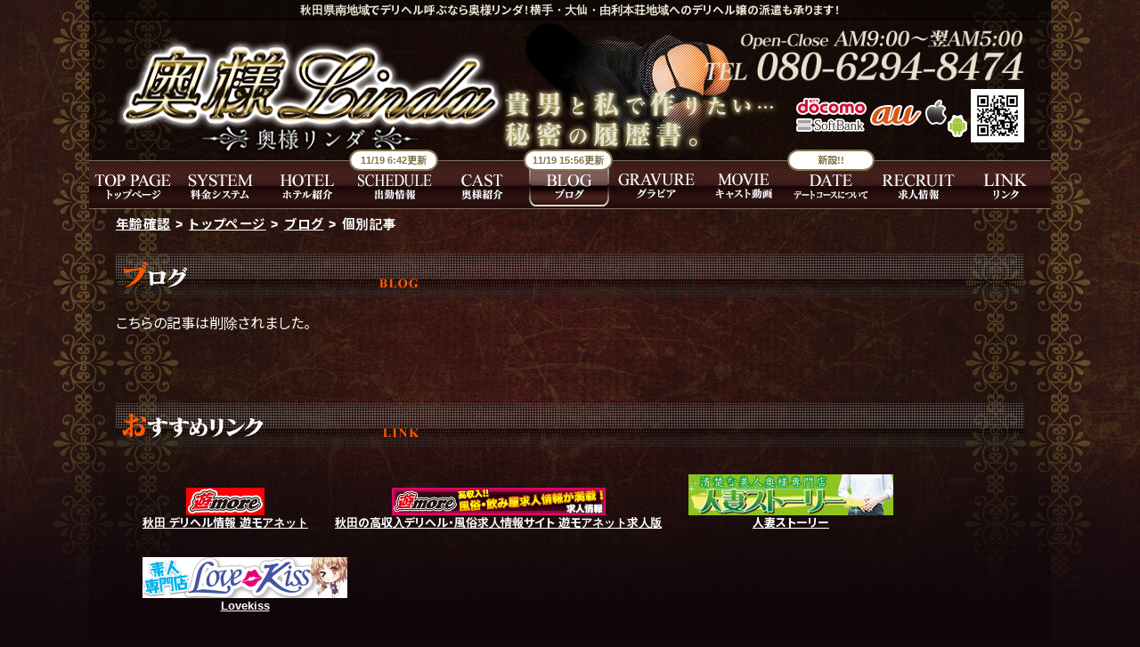

--- FILE ---
content_type: text/html; charset=UTF-8
request_url: https://akita-o-linda.jp/blog.html?id=0000043130
body_size: 2426
content:
<!-- Welcome to the New.sui Server! -->
<!DOCTYPE html>
<html lang="ja">
<head prefix="og: http://ogp.me/ns# fb: http://ogp.me/ns/fb# article: http://ogp.me/ns/article#">
<script async src="https://www.googletagmanager.com/gtag/js?id=G-03PTPCHLES"></script>
<script>
    window.dataLayer = window.dataLayer || [];
    function gtag(){dataLayer.push(arguments);}
    gtag('js', new Date());
    gtag('config', 'G-03PTPCHLES');
</script>
<meta charset="UTF-8">
<link rel="canonical" href="https://akita-o-linda.jp/blog.html?id=0000043130">
<link rel="alternate" media="only screen and (max-width: 640px)" href="https://akita-o-linda.jp/sp/blog.html?id=0000043130">
<link rel="alternate" media="handheld" href="https://akita-o-linda.jp/m/blog.html?id=0000043130">
<link rel="alternate" type="application/rss+xml" title="ブログ | 横手 デリヘル 奥様リンダ &raquo; フィード" href="https://akita-o-linda.jp/blog.rss">
<title>こちらの記事は削除されました。ブログ | 横手 デリヘル 奥様リンダ</title>
<meta name="title" content="こちらの記事は削除されました。ブログ | 横手 デリヘル 奥様リンダ">
<meta name="keywords" content="横手,デリヘル,風俗,ブログ,エロ写メ">
<meta name="description" content="秋田県南地域でデリヘル呼ぶなら奥様リンダ！横手・大仙・由利本荘地域へのデリヘル嬢の派遣も承ります！">
<meta name="classification" content="デリヘル">
<meta property="og:type" content="article">
<meta property="og:title" content="こちらの記事は削除されました。ブログ | 横手 デリヘル 奥様リンダ">
<meta property="og:description" content="秋田県南地域でデリヘル呼ぶなら奥様リンダ！横手・大仙・由利本荘地域へのデリヘル嬢の派遣も承ります！">
<meta property="og:url" content="https://akita-o-linda.jp/blog.html?id=0000043130">
<meta property="og:image" content="https://akita-o-linda.jp/img/ogp_thum.jpg">
<meta property="og:site_name" content="横手 デリヘル 奥様リンダ">
<meta property="og:locale" content="ja_JP">
<link rel="stylesheet" href="common/css/initialize.css?cb=245211431447d6de22a15f934aaf5454fabd8744a37">
<link rel="stylesheet" href="base.css?cb=24624211758169851ddd09abcb5dd4d4e77993e44fa">
<link rel="stylesheet" href="style.css?cb=2518142213eb7f4028f6331e3dbea12e680749309b">
<script src="//ajax.googleapis.com/ajax/libs/jquery/1.9.1/jquery.min.js"></script>
<script src="additional.js"></script>
<link rel="shortcut icon" href="favicon.ico">
<link rel="start" href="home.html">
<link rel="prev" href="schedule.html">
<link rel="next" href="link.html">
</head>

<body>

<div id="wrapper">

<div id="contents">
<header>

<p>
秋田県南地域で<strong>デリヘル</strong>呼ぶなら奥様リンダ！<strong>横手</strong>・大仙・由利本荘地域への<strong>デリヘル</strong>嬢の派遣も承ります！</p>

<h1><a href="home.html"><img src="img/title.png" alt="横手 デリヘル 奥様リンダ" title="ホームに戻る"></a></h1>
<img src="/common/img/open.png" alt="営業時間 AM9:00～翌AM5:00" id="open">
<img src="/common/img/phone.png" alt="080-6294-8474" id="phone">
<img src="img/mobile.png" alt="各種スマートフォン・携帯電話に対応" id="mobile">
<img src="img/qr.php" alt="QRコード" id="qr">

<nav id="global"><ul>
<li id="btnhome"><a href="home.html">トップページ</a></li>
<li id="btnsyst"><a href="system.html">料金システム</a></li>
<li id="btnhotel"><a href="hotel.html">ホテル紹介</a></li>
<li id="btnsche"><time datetime="2025-11-19T06:42">11/19 6:42更新</time><a href="schedule.html">出勤情報</a></li>
<li id="btncast"><a href="cast.html">奥様紹介</a></li>
<li id="btnblog"><time datetime="2025-11-19T15:56">11/19 15:56更新</time><a class="active">ブログ</a></li>
<li id="btngrav"><a href="gravure.html">グラビア</a></li>
<li id="btnmovie"><a href="movie.html">キャスト動画</a></li>
<li id="btndate"><span>新設!!</span><a href="date.html">デートコースについて</a></li>
<li id="btnrecr"><a href="recruit.html">求人情報</a></li>
<li id="btnlink"><a href="link.html">リンク</a></li>
</ul></nav>

<nav id="topicpath">
<ol>
<li itemscope itemtype="http://data-vocabulary.org/Breadcrumb"><a href="https://akita-o-linda.jp" itemprop="url"><span itemprop="title">年齢確認</span></a></li><li><a href="home.html">トップページ</a></li><li><a href="blog.html">ブログ</a></li><li>個別記事</li></ol>
</nav>
</header>




<main>
<article id="contblog">
<h2><img src="img/season/heading_blog.png" alt="ブログ"></h2>

<section>こちらの記事は削除されました。</section><nav id="pager">

</nav>
</article>

<aside>



<article id="link">
<h2><img src="img/season/h_link.png" alt="おすすめリンク"></h2>
<article><section>
<a href="https://yu-more.jp" target="_blank"><img src="https://yu-more.jp/common/banner/deli_88x31.gif" alt="秋田 デリヘル情報 遊モアネット"><br>
<h3>秋田 デリヘル情報 遊モアネット</h3></a>
</section><section>
<a href="https://yu-more.jp/recruit/" target="_blank"><img src="https://yu-more.jp/common/banner/recr_468x60.gif" alt="秋田の高収入デリヘル・風俗求人情報サイト 遊モアネット求人版"><br>
<h3>秋田の高収入デリヘル・風俗求人情報サイト 遊モアネット求人版</h3></a>
</section><section>
<a href="https://akita-hstory.jp" target="_blank"><img src="/common/link_banner/1F1fIaIf.jpg" alt="人妻ストーリー"><br>
<h3>人妻ストーリー</h3></a>
</section><section>
<a href="https://akita-lovekiss.jp" target="_blank"><img src="/common/link_banner/IvrHBY6q.jpg" alt="Lovekiss"><br>
<h3>Lovekiss</h3></a>
</section></article>
</article>


</aside>
<br class="clearfix"></main>
</div>



<footer>
<nav><ul>
<li><a href="home.html">トップページ</a></li>
<li><a href="system.html">料金システム</a></li>
<li><a href="cast.html">奥様紹介</a></li>
<li><a href="schedule.html">出勤情報</a></li>
<li><a href="blog.html">ブログ</a></li>
<li><a href="link.html">リンク</a></li>
<li><a href="recruit.html">求人情報</a></li>
</ul></nav>
<small>
Copyright &copy; 2017-2025 <a href="https://akita-o-linda.jp" class="copyright">横手 デリヘル 風俗 奥様Linda</a> All Rights Reserved.<br>
【公安委員会届出済】無店舗型性風俗特殊営業「届出確認書」を受理済みの優良店です。<br>
当店では本番行為・18歳未満の利用・暴力団関係者、同業者の方のご利用は固くお断りさせていただいております。あらかじめご了承下さい。
</small>
</footer></div>


</body>
</html>

--- FILE ---
content_type: text/css
request_url: https://akita-o-linda.jp/common/css/initialize.css?cb=245211431447d6de22a15f934aaf5454fabd8744a37
body_size: 1023
content:
@charset "UTF-8";
/*
html5doctor.com Reset Stylesheet
v1.6.1
Last Updated: 2010-09-17
Author: Richard Clark - http://richclarkdesign.com
Twitter: @rich_clark
*/
*, *:before, *:after {
    -webkit-box-sizing: border-box;
       -moz-box-sizing: border-box;
         -o-box-sizing: border-box;
        -ms-box-sizing: border-box;
            box-sizing: border-box;
}

html, body, div, span, object, iframe,
h1, h2, h3, h4, h5, h6, p, blockquote, pre,
abbr, address, cite, code,
del, dfn, em, img, ins, kbd, q, samp,
small, strong, sub, sup, var,
b, i,
dl, dt, dd, ol, ul, li,
fieldset, form, label, legend,
table, caption, tbody, tfoot, thead, tr, th, td,
article, aside, canvas, details, figcaption, figure,
footer, header, hgroup, menu, nav, section, summary,
time, mark, audio, video {
    margin: 0;
    padding: 0;
    border: 0;
    outline: 0;
    font-size: 100%;
    vertical-align: baseline;
    background: transparent;
}

body {
    line-height: 1;
}

article,aside,details,figcaption,figure,
footer,header,hgroup,menu,nav,section {
    display: block;
}

nav ul {
    list-style: none;
}

blockquote, q {
    quotes: none;
}

blockquote:before, blockquote:after,
q:before, q:after {
    content: '';
    content: none;
}

a {
    margin: 0;
    padding: 0;
    font-size: 100%;
    vertical-align: baseline;
    background: transparent;
}

/* change colours to suit your needs */
ins {
    background-color: #ff9;
    color: #000;
    text-decoration:none;
}

mark {
    background-color: #ff9;
    color: #000;
    font-style: italic;
    font-weight: bold;
}

del {
    text-decoration: line-through;
}

abbr[title], dfn[title] {
    border-bottom: 1px dotted;
    cursor: help;
}

table {
    border-collapse: collapse;
    border-spacing: 0;
}

img {
    border-style: none;
    vertical-align: middle;
    /*vertical-align: top;*/
}

/*
hr {
    display:block;
    height:1px;
    border:0;
    border-top:1px solid #ccc;
    margin:1em 0;
    padding:0;
}
*/

/* ----- customize My Site ----- */
/* Heading */
h1,h2,h3,h4,h5,h6 {
    font-weight: normal;
    line-height: 1.0;
}
/* Table */
caption,th {
    text-align: left;
}
/* Paragraph */
p {
    margin: 0.8em 0 0.8em 0;
}
/* Form Parts */
input,select,textarea {
    margin: 0;
    padding: 0;
    vertical-align:middle;
}
/* Style Cut */
address,caption,cite,code,dfn,em,strong,th,var {
    font-style: normal;
}
/* Superscript Subscript */
sup {
    font-size: 80%;
    font-weight: bold;
    vertical-align: top;
    position: relative;
    top: -0.1em;
}
sub {
    font-size: 80%;
    font-weight: bold;
    vertical-align: bottom;
    position: relative;
    bottom: -0.1em;
}
/* Clearfix */
.clearfix {
    display: block;
    height: 0;
    clear: both;
    visibility: hidden;
}

/* ----- TEXT Setting ----- */
/* Size Section */
.xx-lrgtxt { font-size: 180%; }
.x-lrgtxt { font-size: 140%; }
.lrgtxt { font-size: 120%; }
.midtxt { font-size: 100%; }
.smltxt { font-size: 80%; }
.x-smltxt { font-size: 70%; }
.xx-smltxt { font-size: 60%; }

/* Color Section */
.caution {
    color: #900;
    font-weight: bold;
}
.res_msg {
    color: #900;
    font-weight: bold;
}

/* 1byte Char */
.engsans { font-family: "Verdana", "Arial", "Helvetica", sans-serif; }
.engseri { font-family: "Palatino Linotype", serif; }

--- FILE ---
content_type: text/css
request_url: https://akita-o-linda.jp/base.css?cb=24624211758169851ddd09abcb5dd4d4e77993e44fa
body_size: 3863
content:
@charset "UTF-8";
/* ========== Google Fonts for Japanese Set ========== */
@import url(//fonts.googleapis.com/earlyaccess/notosansjp.css);
/*
ゴシック系
(for ReadText and CatchText / weight grade change)font-family: 'Noto Sans JP';
@import url(//fonts.googleapis.com/earlyaccess/notosansjp.css);
(for ReadText and CatchText / weight grade change)font-family: 'Noto Sans Japanese';
@import url(//fonts.googleapis.com/earlyaccess/notosansjapanese.css);
(for ReadText and CatchText / weight grade change)font-family: "Mplus 1p";
@import url(//fonts.googleapis.com/earlyaccess/mplus1p.css);
(for ReadText / weight grade change)[角丸]font-family: "Rounded Mplus 1c";
@import url(//fonts.googleapis.com/earlyaccess/roundedmplus1c.css);
(for ReadText)font-family: "Sawarabi Gothic";
@import url(//fonts.googleapis.com/earlyaccess/sawarabigothic.css);
明朝系
(for ReadText)font-family: "Sawarabi Mincho";
@import url(//fonts.googleapis.com/earlyaccess/sawarabimincho.css);
(for CatchText)font-family: "Hannari";
@import url(//fonts.googleapis.com/earlyaccess/hannari.css);
(for CatchText)font-family: "Kokoro";
@import url(//fonts.googleapis.com/earlyaccess/kokoro.css);
*/

/* ========== box-sizing: border-box RESET ========== */
/*
*, *:before, *:after {
    -webkit-box-sizing: content-box;
       -moz-box-sizing: content-box;
         -o-box-sizing: content-box;
        -ms-box-sizing: content-box;
            box-sizing: content-box;
}
*/

/* ========== Base Layout Section ========== */
html, body { height: 100%; } /* フッタを最下にしないなら削除。なお、fancybox2.0運用時は挙動がおかしくなるため切るべき。 */

body {
    margin: 0;
    padding: 0;
    color: #fff;
    font-size: 100%;
    font-feature-settings : "palt" 1;
    font-family: Avenir, "Open Sans", "Helvetica Neue", Helvetica, Arial, Verdana, Roboto, 'Noto Sans JP', "ヒラギノ角ゴ Pro W3", "Hiragino Kaku Gothic Pro", "Meiryo UI", "メイリオ", Meiryo, "ＭＳ Ｐゴシック", "MS PGothic", sans-serif;
    text-align: center;
    line-height: 1.8;
    background-color: #14080c;
    background-image: url(img/back.jpg);
    background-repeat: repeat-x;
    /*background-repeat: no-repeat;*/
    background-position: top center;
    background-attachment: fixed;
    /*background-size: cover;*/
}

div#wrapper {
    width: 1080px;
    height: 100%;
    min-height: 100%;   /* フッタを最下にしないなら削除 */
    margin: 0 auto;
    padding: 0;
    position: relative; /* フッタを最下にしないなら削除 */
    text-align: left;
    background-color: rgba(0,0,0,0.2);
/* 両サイドドロップシャドウ
    -webkit-box-shadow: -10px 0 10px -5px rgba(0,0,0,0.5), 10px 0 10px -5px rgba(0,0,0,0.5);
       -moz-box-shadow: -10px 0 10px -5px rgba(0,0,0,0.5), 10px 0 10px -5px rgba(0,0,0,0.5);
            box-shadow: -10px 0 10px -5px rgba(0,0,0,0.5), 10px 0 10px -5px rgba(0,0,0,0.5);
*/
}

/* フッタ…常に最下・フッタを最下にしないなら削除 */
body > div#wrapper {
    height: auto;
}

div#contents {
    width: 100%;
    padding-bottom: 150px;  /* フッタに指定した高さ・フッタを最下にしないなら削除 */
}

footer {
    width: 100%;
    height: 150px;
    padding: 15px 30px;
    text-align: center;
    background-color: rgba(0,0,0,0.2);
    position: absolute;     /* フッタを最下にしないなら削除 */
    bottom: 0px;            /* フッタを最下にしないなら削除 */
    color: #E7E2CF;
}

footer small {
    font-size: 80%;
    font-weight: bold;
}

footer small a:link,
footer small a:visited {
    color: #E7E2CF;
    text-decoration: none;
}

/* ========== List Tag Section ========== */
article ul,
article ol {
    margin: 0 0 0 25px;
}

/* ========== Heading Tag Section ========== */
h1 { font-size: 240%; margin: 15px 0; font-weight: bold; }
h2 { font-size: 180%; margin: 15px 0; font-weight: bold; }
h3 { font-size: 160%; margin: 15px 0; font-weight: bold; }
h4 { font-size: 140%; margin: 15px 0; font-weight: bold; }
h5 { font-size: 120%; margin: 15px 0; font-weight: bold; }
h6 { font-size: 100%; margin: 15px 0; font-weight: bold; }

/* ========== Table Section ========== */
table th,
table td {
    padding: 5px;
    border: 0;
}
table th {
    color: #fff;
    text-shadow:1px -1px 0px #30241d;
    background: #c4b797; /* Old browsers */ /* FF3.6-15 */ /* Chrome10-25,Safari5.1-6 */
    background: -webkit-linear-gradient(#c4b797 19%, #30241d 80%, #ddd7be 98%);
    background: -o-linear-gradient(#c4b797 19%, #30241d 80%, #ddd7be 98%);
    background: linear-gradient(#c4b797 19%, #30241d 80%, #ddd7be 98%); /* W3C, IE10+, FF16+, Chrome26+, Opera12+, Safari7+ */
    filter: progid:DXImageTransform.Microsoft.gradient( startColorstr='#c4b797', endColorstr='#ddd7be',GradientType=0 ); /* IE6-9 */
}
table td {
    color: #fff;
}

table#carfare th,
table#carfare td {
    padding: 5px 10px;
    border: 0;
    width: 140px;
}
table#carfare tr:nth-child(1) th {
    color: #fff;
    background-color: transparent;
    vertical-align: middle;
    border-bottom: 3px solid #C4B797;
    line-height: 1.2;
}
table#carfare tr:nth-child(n+2) th {
    color: #fff;
    background-color: transparent;
    vertical-align: middle;
    border-bottom: 1px dashed #fff;
}
table#carfare td {
    color: #fff;
    border-bottom: 1px dashed #fff;
}
table#carfare tr:nth-child(1) th:nth-child(n+2),
table#carfare td {
    width: 100px;
}

/* ========== DL/DT/DD Section ========== */
dl {
    margin: 2px 0 0 0;
    width: 900px;
}

dl dt {
    border-top: #CECECE 1px solid;
    display: inline;
    float: left;
    text-indent: 1px;
    padding-top: 15px;
    width: 140px;
    padding-right: 10px;
    clear: both;
    font-weight: bold;
    text-align: right;
}

dl dd {
    border-top: #CFCFCF 1px solid;
    padding-top: 15px;
    margin-bottom: 10px;
    width: 760px;
    float: left;
}


/* ========== Linked Color Section ========== */
a:link {    /* 未訪問 */
    color: #fff;
    text-decoration: underline;
}
a:visited { /* 訪問済 */
    color: #fff;
    text-decoration: underline;
}
a:hover {   /* マウスオーバ */
    color: #fff;
    text-decoration: underline;
}
a:active {  /* アクティブ */
    color: #f00;
    text-decoration: underline;
}
/* ========== FORM Style Section ========== */
input,textarea,select {
    font-size: 1.4em;
    padding: 3px;
    margin-right: 3px;
}
input:focus,
textarea:focus,
select:focus {
    background-color: #B2FFDD;
}
textarea {
    width: 700px;
    height: 300px;
}
input.longtxt,
select.longtxt {
    width: 700px;
}
input.middletxt,
select.middletxt {
    width: 350px;
}
input.shorttxt,
select.shorttxt {
    width: 200px;
}
input.inttxt,
select.inttxt {
    width: 60px;
}
input[type="submit"],
button[type="submit"] {
    font-weight: bold;
    font-size: 1.4em;
    width: 700px;
    margin: 15px 0;
}

/* ========== for Header Section ========== */
header {
    margin: 0 0 70px 0;
    height: 180px;
    position: relative;
    background-image: url(img/header_back.png);
    background-repeat: no-repeat;
    background-position: top center;
}
header p {
    margin: 0;
    font-size: .8em;
    background-color: rgba(0,0,0,0.6);
    text-align: center;
    color: #E7E2CF;
    font-weight: bold;
}
header h1 {
    position: absolute;
    top: 30px;
    left: 30px;
}
header h1 img {
    width: 435px;
}

header img#open {
    position: absolute;
    width: 320px;
    top: 30px;
    right: 30px;
}
header img#phone {
    position: absolute;
    width: 360px;
    top: 55px;
    right: 30px;
}
header img#mobile {
    position: absolute;
    bottom: 20px;
    right: 90px;
}
header img#qr {
    width: 60px;
    position: absolute;
    bottom: 20px;
    right: 30px;
}


/* ========== for Navigation Section ========== */
/* --- Global Navigation --- */
/*
.fixed {
    position: fixed;
    top: 0;
    left: 0;
    width: 100%;
    border-bottom: 1px solid #fff;
    box-shadow:0px 0px 10px 0px #000;
    -moz-box-shadow:0px 0px 10px 0px #000;
    -webkit-box-shadow:0px 0px 10px 0px #000;
    z-index: 999;
}
*/
nav#global {
    width: 100%;
    height: 55px;
    letter-spacing: -1em;
    position: absolute;
    bottom: -55px;
    left: 0;
}

nav#global ul {
    width: 1080px;
    height: 55px;
    margin: 0 auto;
    background: url(img/navi_new.png) no-repeat;
}

nav#global ul li {
    display: inline-block;
    letter-spacing: 0em;
}

nav#global ul li a {
    display: block;
    height: 0;
    padding-top: 55px;
    overflow: hidden;
}

nav#global ul li#btnhome a { width: 98px; }
nav#global ul li#btnhome a.active,
nav#global ul li#btnhome a:focus,
nav#global ul li#btnhome a:hover {
    background: url(img/navi_new.png) no-repeat left bottom;
}

nav#global ul li#btnsyst a { width: 98px; }
nav#global ul li#btnsyst a.active,
nav#global ul li#btnsyst a:focus,
nav#global ul li#btnsyst a:hover {
    background: url(img/navi_new.png) no-repeat -98px -55px;
}
nav#global ul li#btnhotel a { width: 98px; }
nav#global ul li#btnhotel a.active,
nav#global ul li#btnhotel a:focus,
nav#global ul li#btnhotel a:hover {
    background: url(img/navi_new.png) no-repeat -196px -55px;
}

nav#global ul li#btnsche { position: relative; }
nav#global ul li#btnsche time {
    position: absolute;
    text-align: center;
    width: 100px;
    top: -12px;
    right: 0px;
    font-size: .7em;
    -moz-border-radius:12px;
    -webkit-border-radius:12px;
    border-radius:12px;
    border: 2px solid #84734C;
    font-weight: bold;
    color: #84734C;
    background-color: #fff;
}
nav#global ul li#btnsche a { width: 98px; }
nav#global ul li#btnsche a.active,
nav#global ul li#btnsche a:focus,
nav#global ul li#btnsche a:hover {
    background: url(img/navi_new.png) no-repeat -294px -55px;
}

nav#global ul li#btncast a { width: 98px; }
nav#global ul li#btncast a.active,
nav#global ul li#btncast a:focus,
nav#global ul li#btncast a:hover {
    background: url(img/navi_new.png) no-repeat -392px -55px;
}

nav#global ul li#btnblog { position: relative; }
nav#global ul li#btnblog time {
    position: absolute;
    text-align: center;
    width: 100px;
    top: -12px;
    right: 0px;
    font-size: .7em;
    -moz-border-radius:12px;
    -webkit-border-radius:12px;
    border-radius:12px;
    border: 2px solid #84734C;
    font-weight: bold;
    color: #84734C;
    background-color: #fff;
}
nav#global ul li#btnblog a { width: 98px; }
nav#global ul li#btnblog a.active,
nav#global ul li#btnblog a:focus,
nav#global ul li#btnblog a:hover {
    background: url(img/navi_new.png) no-repeat -490px -55px;
}

nav#global ul li#btngrav a { width: 98px; }
nav#global ul li#btngrav a.active,
nav#global ul li#btngrav a:focus,
nav#global ul li#btngrav a:hover {
    background: url(img/navi_new.png) no-repeat -588px -55px;
}

nav#global ul li#btnmovie a { width: 98px; }
nav#global ul li#btnmovie a.active,
nav#global ul li#btnmovie a:focus,
nav#global ul li#btnmovie a:hover {
    background: url(img/navi_new.png) no-repeat -686px -55px;
}

nav#global ul li#btndate { position: relative; }
nav#global ul li#btndate span {
    position: absolute;
    text-align: center;
    width: 98px;
    top: -12px;
    right: 0px;
    font-size: .7em;
    -moz-border-radius:12px;
    -webkit-border-radius:12px;
    border-radius:12px;
    border: 2px solid #84734C;
    font-weight: bold;
    color: #84734C;
    background-color: #fff;
}
nav#global ul li#btndate a { width: 98px; }
nav#global ul li#btndate a.active,
nav#global ul li#btndate a:focus,
nav#global ul li#btndate a:hover {
    background: url(img/navi_new.png) no-repeat -784px -55px;
}

nav#global ul li#btnrecr a { width: 98px; }
nav#global ul li#btnrecr a.active,
nav#global ul li#btnrecr a:focus,
nav#global ul li#btnrecr a:hover {
    background: url(img/navi_new.png) no-repeat -882px -55px;
}

nav#global ul li#btnlink a { width: 98px; }
nav#global ul li#btnlink a.active,
nav#global ul li#btnlink a:focus,
nav#global ul li#btnlink a:hover {
    background: url(img/navi_new.png) no-repeat -980px -55px;
}

/* --- for TopicPath/Breadcrumb --- */
/* Simple */
#topicpath {
    /*background-color: #fff;*/
    width: 100%;
    padding: 5px 0 5px 30px;
    font-size: .9em;
    font-weight:bold;
    letter-spacing: 0.1em;
    position: absolute;
    top: 235px;
    left: 0;
}
#topicpath ol li {
        display: inline;
}
#topicpath ol li:before {
        content: " > ";
}
#topicpath ol li:first-child:before {
        content: "";
}

/* Graphical
#topicpath {
    font-size: 80%;
    font-weight: bold;
    background: #eee;
    border-width: 1px;
    border-style: solid;
    border-color: #f5f5f5 #e5e5e5 #ccc;
    box-shadow: 0 0 8px rgba(0,0,0,.7);
    overflow: hidden;
    width: 1077px;
}
#topicpath li{
    float: left;
}
#topicpath a {
    padding: .6em 1em .6em 2em;
    float: left;
    text-decoration: none;
    color: #e95189;
    position: relative;
    text-shadow: 0 3px 0 rgba(255,255,255,.7);
    background-color: #ddd;
    background-image: linear-gradient(to right, #f5f5f5, #ddd);
}
#topicpath li:last-child {
    padding: .6em 1em .6em 2em;
    float: left;
    text-decoration: none;
    color: #36b0c7;
    position: relative;
    text-shadow: 0 3px 0 rgba(255,255,255,.7);
    background-color: #eee;
}
#topicpath li:first-child a{
    padding-left: 2em;
    border-radius: 5px 0 0 5px;
}
#topicpath a:hover{
    background: #fff;
}
#topicpath a:after,
#topicpath a:before{
    content: "";
    position: absolute;
    top: 50%;
    margin-top: -1.5em;
    border-top: 1.5em solid transparent;
    border-bottom: 1.5em solid transparent;
    border-left: 1em solid;
    right: -0.7em;
}
#topicpath a:after{
    z-index: 2;
    border-left-color: #ddd;
}
#topicpath a:before{
    border-left-color: #ccc;
    right: -1.1em;
    z-index: 1;
}
#topicpath a:hover:after{
    border-left-color: #fff;
}
#topicpath .current,
#topicpath .current:hover{
    font-weight: bold;
    background: none;
}
#topicpath .current:after,
#topicpath .current:before{
    content: normal;
}
*/

/* --- Footer Navigation --- */
footer nav ul li {
    display: inline;
    list-style-type: none;
}
footer nav ul li:before,
footer nav ul li:last-child:after {
    content: "|";
    padding: 0 5px;
}

/* ========== for Aside Section ========== */
aside #mailmag,
aside #link {
    margin: 15px 0;
    font-size: .9em;
}
aside #mailmag h2,
aside #link h2 {
    margin: 0;
}
#mailmag article,
#link article {
    padding: 15px;
}

/* MAIL MAGAZINE */
aside #mailmag input#mmta,
aside #mailmag button#mmbtn {
    width: 260px;
    margin: 0;
    font-size: .8em;
}
aside #mailmag h3 {
    margin: 15px 0;
    font-size: 1.0em;
}


/* LINK */
aside #link article section {
    margin: 15px;
    line-height: 1.2;
    text-align: center;
    display: inline-block;
}

aside #link article section h3 {
    font-size: .9em;
    display: inline;
}
aside #link article section a img {
    max-width: 240px;
    margin: 0 auto;
}

--- FILE ---
content_type: text/css
request_url: https://akita-o-linda.jp/style.css?cb=2518142213eb7f4028f6331e3dbea12e680749309b
body_size: 3567
content:
@charset "UTF-8";
/* ========== Common Section ========== */
/* --- Pager --- */
nav#pager {
    text-align: center;
    margin: 15px 0;
}
nav#pager a,
nav#pager b {
    display: block;
    margin: 1px;
    padding: 10px;
    display: inline-block;
    border: 1px solid #ccc;
    font-weight:bold;
}
nav#pager a:hover {
    background-color: #ccc;
    text-decoration:none;
    color: #fff;
}
nav#pager b {
    background-color: #c4b797;
    color: #fff;
}

/* --- News Banner --- */
#newsbanner {
    padding: 30px 30px 0 30px;
    width: 1080px;
    margin: 30px auto 0;
    letter-spacing: -1em;
}
#newsbanner div {
    width: 500px;
    margin: 2px;
    display: inline-block;
    vertical-align: top;
    letter-spacing: normal;
    text-align: center;
}
#newsbanner div#yobai {
    width: 1000px;
}
#newsbanner div img {
    width: 500px;
}
#newsbanner div#yobai img {
    width: 1000px;
}

/* --- New Person --- */
.new {
    color: #F3E62D;
    font-weight: bold;
    font-size: .8em;
}

/* --- Date --- */
.sun { color: #FF003C; }
.sat { color: #00FBFF; }

/* --- License --- */
.lico_s { width: 18px; }
.lico_m { width: 50px; }
.line_qr { width: 50px; }

/* ========== for Contents html Section ========== */
/* Contents Column */
main > article {
    width: 1080px;
    padding: 20px 30px 0 30px;
    /*margin-right: -290px;*/
    /*float: left;*/
    /*background-color: rgba(221,221,255,0.2);*/
}
aside {
    width: 1080px;
    padding: 10px 30px 0 30px;
    /*float: right;*/
    /*background-color: rgba(255,221,221,0.2);*/
}

/* --- for INDEX(TOP/ENTRANCE) html --- */
#conttop {
    /* width: 1020px; */
    margin: 0 0 30px 0;
    padding: 50px 0 50px 0;
    text-align: center;
}

#conttop a#enter {
    background: #c4b797; /* Old browsers */ /* FF3.6-15 */ /* Chrome10-25,Safari5.1-6 */
    background: -webkit-linear-gradient(#c4b797 19%, #30241d 80%, #ddd7be 98%);
    background: -o-linear-gradient(#c4b797 19%, #30241d 80%, #ddd7be 98%);
    background: linear-gradient(#c4b797 19%, #30241d 80%, #ddd7be 98%); /* W3C, IE10+, FF16+, Chrome26+, Opera12+, Safari7+ */
    filter: progid:DXImageTransform.Microsoft.gradient( startColorstr='#c4b797', endColorstr='#ddd7be',GradientType=0 ); /* IE6-9 */
    -moz-border-radius:40px;
    -webkit-border-radius:40px;
    border-radius:40px;
    border: 3px solid #AB8A77;
    display:inline-block;
    cursor:pointer;
    color:#ffffff;
    font-size: 1.5em;
    font-weight:bold;
    padding:14px 47px;
    text-decoration:none;
    text-shadow:1px 3px 0px #30241d;
}
#conttop a#enter:hover {
    background: #c4b797; /* Old browsers */ /* FF3.6-15 */ /* Chrome10-25,Safari5.1-6 */
    background: -webkit-linear-gradient(#c4b797 19%, #30241d 80%, #ddd7be 98%);
    background: -o-linear-gradient(#c4b797 19%, #30241d 80%, #ddd7be 98%);
    background: linear-gradient(#c4b797 19%, #30241d 80%, #ddd7be 98%); /* W3C, IE10+, FF16+, Chrome26+, Opera12+, Safari7+ */
    filter: progid:DXImageTransform.Microsoft.gradient( startColorstr='#c4b797', endColorstr='#ddd7be',GradientType=0 ); /* IE6-9 */
}
#conttop a#enter:active {
    position:relative;
    top:1px;
}

/* --- for HOME html --- */
#r_banner img{
    width: 100%;
}
#de_banner img{
    width: 100%;
    margin-top: 10px;
}
.yugata img{
    width: 100%;
}
#conthome > article:not(#conttop) {
    width: 1020px;
    margin: 0 0 30px 0;
    /*background-color: #fff;*/
}

/* Schedule */
#conthome #sche h2 + time {
    color: #c4b797;
    font-weight: bold;
}
#conthome #sche section.cast {
    background: #c4b797; /* Old browsers */ /* FF3.6-15 */ /* Chrome10-25,Safari5.1-6 */
    background: linear-gradient(#c4b797 19%, #30241d 80%, #57480f 98%); /* W3C, IE10+, FF16+, Chrome26+, Opera12+, Safari7+ */
    filter: progid:DXImageTransform.Microsoft.gradient( startColorstr='#c4b797', endColorstr='#ddd7be',GradientType=0 ); /* IE6-9 */
    -moz-border-radius:6px;
    -webkit-border-radius:6px;
    border-radius:6px;
    text-shadow:1px -1px 0px #30241d;
    border: 1px solid #AB8A77;
    width: 140px;
    height: auto;
    padding: 10px;
    margin: 0 3px 3px 0;
    display: inline-block;
    line-height: 1.2;
    font-size: .9em;
    text-align: center;
    position: relative;
}
#conthome #sche #tabcontent section.cast .lico_m {
	position: absolute;
	width: 40px;
	top: 0;
	right: 0;
}
#conthome #sche #tabcontent section.cast .staynow {
	position: absolute;
	width: auto;
	top: 170px;
	left: 10px;
}
#conthome #sche img.thum {
    width: 100%;
    height: 177px;
    object-fit: cover;
    margin: 0 0 5px 0;
}
#conthome #sche h3 {
    font-size: 1.0em;
    display: inline;
}
#conthome #sche section.noopen {
    /*background-color: #f0f;*/
    width: 1020px;
    text-align: center;
}

/* Home Schedule Tab */
#conthome #tabnavi {
    text-align: center;
    margin: 10px 0 10px 0;
}
#conthome #tabnavi li{ display: inline; }
#conthome #tabnavi li span.week{ font-size: .7em; }
#conthome #tabnavi li a{
    width: 120px;
    height: 40px;
    padding: 8px 0 0 0;
    display: inline-block;
    background: #c4b797; /* Old browsers */ /* FF3.6-15 */ /* Chrome10-25,Safari5.1-6 */
    background: -webkit-linear-gradient(#c4b797 19%, #9A865A 70%, #ddd7be 98%);
    background: -o-linear-gradient(#c4b797 19%, #9A865A 70%, #ddd7be 98%);
    background: linear-gradient(#c4b797 19%, #9A865A 70%, #ddd7be 98%); /* W3C, IE10+, FF16+, Chrome26+, Opera12+, Safari7+ */
    filter: progid:DXImageTransform.Microsoft.gradient( startColorstr='#c4b797', endColorstr='#ddd7be',GradientType=0 ); /* IE6-9 */
    font-size: 1.0em;
    color: #fff;
    font-weight: bold;
    text-align: center;
    border-radius: 20px;
    text-decoration: none;
    border: 1px solid #AB8A77;
    line-height: 0.8;
}
#conthome #tabnavi li a.active {
    background: #fff;
    color: #84734C;
}
#conthome #tabnavi li a:hover {
    background: #ccc;
    color: #fff;
}
#conthome #tabcontent{
    padding: 0;
    border: none;
}

/* Base Layout */
#conthome article:not(#sche):not(#tabcontent) > section {
    width: 1020px;
    margin: 0 0 30px 0;
    /*background-color: #99f;*/
}
#conthome article:not(#sche):not(#tabcontent) > section h3 {
    color: #c4b797;
    font-size: 1.4em;
}
#conthome article:not(#sche):not(#tabcontent) > section time {
    color: #FF5A01;
    font-size: 1.4em;
}
#conthome article > section img.thum {
    max-width: 240px;
    margin: 0 15px 15px 0;
    vertical-align: top;
    float: left;
}

/* To ListPage Button */
#conthome a#schelist,
#conthome a#bloglist {
    width: 300px;
    margin: 0 0 0 700px;
    -moz-box-shadow:inset 0px 1px 0px 0px #f9eca0;
    -webkit-box-shadow:inset 0px 1px 0px 0px #f9eca0;
    box-shadow:inset 0px 1px 0px 0px #f9eca0;
    background:-webkit-gradient(linear, left top, left bottom, color-stop(0.05, #f0c911), color-stop(1, #f2ab1e));
    background:-moz-linear-gradient(top, #64441b 5%, #ffe9bc00 100%);
    background:-webkit-linear-gradient(top, #64441b 5%, #ffe9bc00 100%);
    background:-o-linear-gradient(top, #64441b 5%, #ffe9bc00 100%);
    background:-ms-linear-gradient(top, #64441b 5%, #ffe9bc00 100%);
    background:linear-gradient(to bottom, #64441b 5%, #ffe9bc00 100%);
    filter:progid:DXImageTransform.Microsoft.gradient(startColorstr='#f0c911', endColorstr='#f2ab1e',GradientType=0);
    background-color:#ffda6b;
    -moz-border-radius:6px;
    -webkit-border-radius:6px;
    border-radius:6px;
    border:1px solid #000;
    display:inline-block;
    cursor:pointer;
    color:#fff;
    font-weight:bold;
    padding:6px 24px;
    text-decoration:none;
    text-shadow:0px 1px 0px #473d00;
    text-align: right;
}
#conthome a#schelist:hover,
#conthome a#bloglist:hover {
    background:-webkit-gradient(linear, left top, left bottom, color-stop(0.05, #f2ab1e), color-stop(1, #f0c911));
    background:-moz-linear-gradient(top, #f2ab1e 5%, #f0c911 100%);
    background:-webkit-linear-gradient(top, #f2ab1e 5%, #f0c911 100%);
    background:-o-linear-gradient(top, #f2ab1e 5%, #f0c911 100%);
    background:-ms-linear-gradient(top, #f2ab1e 5%, #f0c911 100%);
    background:linear-gradient(to bottom, #f2ab1e 5%, #f0c911 100%);
    filter:progid:DXImageTransform.Microsoft.gradient(startColorstr='#f2ab1e', endColorstr='#f0c911',GradientType=0);
    background-color:#f2ab1e;
}
#conthome a#schelist:active,
#conthome a#bloglist:active {
    position:relative;
    top:1px;
}

/* --- for NEWS html --- */
/* #contnews {} */

/* --- for NEW_PERSON/PICKUP_CAST html --- */
/* #contnper {} */

/* --- for CAST html --- */
#contcast {

}

#contcast section,
#contcade #osusume section {
    background: #c4b797; /* Old browsers */ /* FF3.6-15 */ /* Chrome10-25,Safari5.1-6 */
    background: -webkit-linear-gradient(#c4b797 19%, #30241d 95%, #715545 98%);
    background: -o-linear-gradient(#c4b797 19%, #30241d 95%, #715545 98%);
    background: linear-gradient(#c4b797 19%, #30241d 95%, #715545 98%); /* W3C, IE10+, FF16+, Chrome26+, Opera12+, Safari7+ */
    filter: progid:DXImageTransform.Microsoft.gradient( startColorstr='#c4b797', endColorstr='#ddd7be',GradientType=0 ); /* IE6-9 */
    -moz-border-radius:6px;
    -webkit-border-radius:6px;
    border-radius:6px;
    text-shadow:1px -1px 0px #30241d;
    border: 1px solid #AB8A77;
    width: 250px;
    padding: 10px;
    margin: 0 3px 3px 0;
    display: inline-block;
    line-height: 1.2;
    font-size: .9em;
    text-align: center;
    position: relative;
}
#contcast section .lico_m,
#contcade #osusume section .lico_m {
    position: absolute;
    top: 0;
    left: 0;
}

#contcast section .staynow,
#contcade #osusume section .staynow {
    position: absolute;
    top: 335px;
    left: 10px;
}

#contcast section .line_qr,
#contcade #osusume section .line_qr {
    position: absolute;
    top: 0;
    right: 0;
}

#contcast section img.thum,
#contcade #osusume section img.thum {
    width: 100%;
    height: 342px;
    object-fit: cover;
    margin: 0 0 10px 0;
    display: block;
}
#contcast section h3,
#contcade #osusume h6 {
    font-size: 1.2em;
    display: inline;
}


/* --- for CAST_DETAIL html --- */
#contcade {

}
#contcade h3 {
    color: #c4b797;
}
#contcade h4,
#contcade h5 {
    color: #c4b797;
    font-size: 1.0em;
}
#contcade #photoslider {
    width: 360px;
    margin: 0 15px 15px 0;
    float: left;
}
#contcade #photoslider .caution {
    color: #c4b797;
}

#contcade img#line_base {
    width: 200px;
}

#contcade img#line_qr {
    width: 96px;
    height: 96px;
}

#contcade #schedule table {
    width: 1020px;
    margin: 0 0 50px 0;
    line-height: 1.2;
}
#contcade #schedule table th,
#contcade #schedule table td {
    width: calc(100%/7);
    vertical-align: middle;
    text-align: center;
}
#contcade table th:not(:last-child),
#contcade table td:not(:last-child) {
    border-right: 1px dashed #fff;
}
#contcade table#option {
    width: 1020px;
}
#contcade table#option th,
#contcade table#option td {
    width: calc(100%/8);
    text-align: center;
}
#contcade table#option th {
    font-size: .8em;
}
#contcade table#option td {
    font-size: 1.4em;
}
#contcade .come{
    width: 640px;
    height: 300px;
    display: inline-block;
    overflow-x: hidden;
}
#contcade .come::-webkit-scrollbar {
    width: 10px;
    height: 10px;
  }
#contcade .come::-webkit-scrollbar-thumb {
    border-radius: 5px;
    background: #5f5f5f;
  }
#contcade .come-webkit-scrollbar-track{
    border-radius: 5px;
 background: rgba(110, 108, 108, 0.2);
}

/* --- for GRAVURE html --- */
#contgrav {

}

/* --- for SCHEDULE html --- */
#contsche {

}
#contsche h3 {
    color: #c4b797;
}
#contsche table caption {
    padding: 15px;
}
#contsche table caption b {
    color: #c4b797;
}
#contsche table caption h4 {
    display: inline;
}
#contsche table {
    width: 1020px;
    margin: 0 0 50px 0;
    line-height: 1.2;
}
#contsche table img.thum{
    width: 100%;
    height:180px;
    object-fit:cover;
}
#contsche table th,
#contsche table td {
    width: calc(100%/8);
    vertical-align: middle;
    text-align: center;
}
#contsche table th:not(:last-child),
#contsche table td:not(:last-child) {
    border-right: 1px dashed #fff;
}
#contsche #update time {
    color: #c4b797;
    font-size: 1.8em;
}

/* --- for BLOG html --- */
#contblog {

}

#contblog section {
    width: 1020px;
    margin: 0 0 50px 0;
    /*background-color: #ccf;*/
}

#contblog section h3 a:link {
    color: #c4b797;
    font-size: 1.4em;
    text-decoration: none;
}

#contblog section time {
    color: #FF5A01;
    font-size: 1.4em;
}

#contblog section img.photo {
    margin: 0 15px 15px 0;
    vertical-align: top;
    float: left;
}

/* --- for SYSTEM html --- */
#contsyst {

}

#contsyst h3 {
    color: #c4b797;
    font-size: 1.2em;
}

#contsyst section table {
    width: calc(100% / 3 - 20px);
    /*width: 245px;*/
    margin: 0 5px 0 0;
    display: inline-block;
    vertical-align: top;
}

#contsyst section th {
    width: 250px;
    text-align: center;
}
#contsyst section td {
    font-size: .75em;
    border-bottom: 1px dashed #C6A110;
}

#contsyst .warning {
    color: #f00;
}

#contsyst .chkopt {
    color: #f09;
}
#contsyst ul:not(#warning) li:nth-child(2){
    color: #f00;
}
/* --- for HOTEL html --- */
#conthotel h3 {
    font-size: 1.3rem;
    position: absolute;
    top: 0;
    display: inline-block;
    color: #c5b128;
}
#conthotel .list img {
    width: 150px;
    height: 100px;
    margin-right: 10px;
    object-fit: cover;
}
#conthotel .list {
    position: relative;
    border-bottom: 1px solid #d5d5d5;
    padding: 10px 0;
}
#conthotel .left {
    width: 41%;
    display: inline-block;
}
#conthotel .right {
    width: 35%;
    display: inline-block;
    text-align: center;
}
#conthotel .tel {
    position: absolute;
    top: 35px;
    font-size: 1rem;
}
#conthotel .hp {
    position: absolute;
    top: 55px;
}
#conthotel .ad {
    position: absolute;
    top: 75px;
}
#conthotel .traffic {
    font-size: 1.1rem;
}
#conthotel .traffic>span {
    color: #d70000;
    font-size: 1.4rem;
}
/* --- for RECRUIT html --- */
#contrecr {

}
#contrecr h3 {
    margin: 40px 0 10px;
    font-size: 1.2em;
    color: #c4b797;
}
#contrecr h4 {
    margin: 40px 0 10px;
    color: #c4b797;
}

/* --- for LINK html --- */
#contlink {

}
#contlink section {
    line-height: 1.5;
    margin: 20px 0;
}
#contlink h3 {
    font-size: .8em;
    margin: 5px 0;
}

/* --- for yobai.html --- */
#contyobai {

}
#contyobai h3 {
    margin: 50px 0 15px 0;
}
#contyobai img.tp {
    width: 500px;
}
#contyobai img#tpvt {
    width: 650px;
}
#contyobai img#tpvp {
    width: 350px;
}
#contyobai img#tpvpw {
    width: 1000px;
    margin: 10px 0 0 0;
}
#contyobai img.tpvi {
    margin: 5px 200px;
}

/* --- for deto.html --- */
#contdeto{

}
#contdeto section h3{
    background: linear-gradient(to right, #e60011 50%, #25130f);
    padding: 10px 20px;
    text-shadow: 2px 2px 3px #000;
}
#contdeto section p{
    display: inline-block;
    width: 500px;
    margin: 0 25px;
    font-size: 1.2rem;
}
#contdeto section img{
    width: 450px;
    vertical-align: top;
    border: 5px solid #9f7c30;
    box-shadow: 5px 5px 5px #000000;
}
#contdeto section b{
	color: #fb9d29 !important;
}
#contdeto section a:hover{
    color: rgb(255, 71, 71)
}

--- FILE ---
content_type: application/javascript
request_url: https://akita-o-linda.jp/additional.js
body_size: -5
content:
// スケジュールタブ
jQuery(function($){
    $('#tabcontent > section').hide(); //初期では非表示

    $('#tabnavi a').click(function () {
        $('#tabcontent > section').hide().filter(this.hash).fadeIn(); //アンカー要素を表示

        $('#tabnavi a').removeClass('active');
        $(this).addClass('active');

        return false; //いれてないとアンカーリンクになる
    }).filter(':eq(0)').click(); //最初の要素をクリックした状態に
});